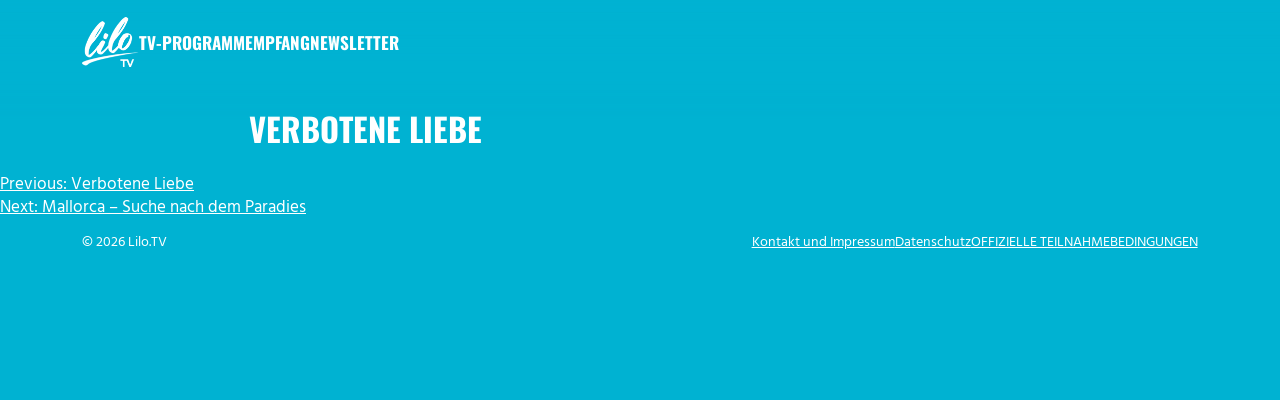

--- FILE ---
content_type: text/html; charset=UTF-8
request_url: https://www.lilotv.de/show/verbotene-liebe-59/
body_size: 11194
content:
<!doctype html>
<html lang="de" class="">
<head>
	<meta charset="UTF-8">
	<meta name="viewport" content="width=device-width, initial-scale=1">
	<link rel="profile" href="https://gmpg.org/xfn/11">

	<script src="https://ccm.artcom-venture.de/app.js?apiKey=cead7d2abf7cbd28151b29c6287158e6f53e1d03c24a0daa&amp;domain=48599e5" referrerpolicy="origin"></script>
<title>Verbotene Liebe &#x2d; Lilo.TV</title>

<!-- The SEO Framework von Sybre Waaijer -->
<meta name="robots" content="max-snippet:-1,max-image-preview:large,max-video-preview:-1" />
<link rel="canonical" href="https://www.lilotv.de/show/verbotene-liebe-59/" />
<meta name="description" content="Florians Austauschsch&uuml;ler sorgt f&uuml;r Aufregung. Sophie l&auml;sst sich von Tanja einwickeln. Susanne widersteht einer gro&szlig;en Versuchung &ndash; und erntet &uuml;berraschendes&#8230;" />
<meta property="og:type" content="article" />
<meta property="og:locale" content="de_DE" />
<meta property="og:site_name" content="Lilo.TV" />
<meta property="og:title" content="Verbotene Liebe" />
<meta property="og:description" content="Florians Austauschsch&uuml;ler sorgt f&uuml;r Aufregung. Sophie l&auml;sst sich von Tanja einwickeln. Susanne widersteht einer gro&szlig;en Versuchung &ndash; und erntet &uuml;berraschendes Lob&hellip;" />
<meta property="og:url" content="https://www.lilotv.de/show/verbotene-liebe-59/" />
<meta property="og:image" content="https://www.lilotv.de/wp-content/uploads/2024/01/logo.png" />
<meta property="og:image:width" content="899" />
<meta property="og:image:height" content="796" />
<meta property="article:published_time" content="2024-02-22T16:16:36+00:00" />
<meta property="article:modified_time" content="2025-10-09T22:51:36+00:00" />
<meta name="twitter:card" content="summary_large_image" />
<meta name="twitter:title" content="Verbotene Liebe" />
<meta name="twitter:description" content="Florians Austauschsch&uuml;ler sorgt f&uuml;r Aufregung. Sophie l&auml;sst sich von Tanja einwickeln. Susanne widersteht einer gro&szlig;en Versuchung &ndash; und erntet &uuml;berraschendes Lob&hellip;" />
<meta name="twitter:image" content="https://www.lilotv.de/wp-content/uploads/2024/01/logo.png" />
<script type="application/ld+json">{"@context":"https://schema.org","@graph":[{"@type":"WebSite","@id":"https://www.lilotv.de/#/schema/WebSite","url":"https://www.lilotv.de/","name":"Lilo.TV","inLanguage":"de","potentialAction":{"@type":"SearchAction","target":{"@type":"EntryPoint","urlTemplate":"https://www.lilotv.de/search/{search_term_string}/"},"query-input":"required name=search_term_string"},"publisher":{"@type":"Organization","@id":"https://www.lilotv.de/#/schema/Organization","name":"Lilo.TV","url":"https://www.lilotv.de/","logo":{"@type":"ImageObject","url":"https://www.lilotv.de/wp-content/uploads/2024/01/logo.png","contentUrl":"https://www.lilotv.de/wp-content/uploads/2024/01/logo.png","width":899,"height":796,"contentSize":"67290"}}},{"@type":"WebPage","@id":"https://www.lilotv.de/show/verbotene-liebe-59/","url":"https://www.lilotv.de/show/verbotene-liebe-59/","name":"Verbotene Liebe &#x2d; Lilo.TV","description":"Florians Austauschsch&uuml;ler sorgt f&uuml;r Aufregung. Sophie l&auml;sst sich von Tanja einwickeln. Susanne widersteht einer gro&szlig;en Versuchung &ndash; und erntet &uuml;berraschendes&#8230;","inLanguage":"de","isPartOf":{"@id":"https://www.lilotv.de/#/schema/WebSite"},"breadcrumb":{"@type":"BreadcrumbList","@id":"https://www.lilotv.de/#/schema/BreadcrumbList","itemListElement":[{"@type":"ListItem","position":1,"item":"https://www.lilotv.de/","name":"Lilo.TV"},{"@type":"ListItem","position":2,"name":"Verbotene Liebe"}]},"potentialAction":{"@type":"ReadAction","target":"https://www.lilotv.de/show/verbotene-liebe-59/"},"datePublished":"2024-02-22T16:16:36+00:00","dateModified":"2025-10-09T22:51:36+00:00"}]}</script>
<!-- / The SEO Framework von Sybre Waaijer | 3.97ms meta | 2.58ms boot -->

<link rel='dns-prefetch' href='//www.lilotv.de' />
<link rel="alternate" type="application/rss+xml" title="Lilo.TV &raquo; Feed" href="https://www.lilotv.de/feed/" />
<link rel="alternate" type="application/rss+xml" title="Lilo.TV &raquo; Kommentar-Feed" href="https://www.lilotv.de/comments/feed/" />
<link rel="alternate" title="oEmbed (JSON)" type="application/json+oembed" href="https://www.lilotv.de/wp-json/oembed/1.0/embed?url=https%3A%2F%2Fwww.lilotv.de%2Fshow%2Fverbotene-liebe-59%2F" />
<link rel="alternate" title="oEmbed (XML)" type="text/xml+oembed" href="https://www.lilotv.de/wp-json/oembed/1.0/embed?url=https%3A%2F%2Fwww.lilotv.de%2Fshow%2Fverbotene-liebe-59%2F&#038;format=xml" />
<style id='wp-img-auto-sizes-contain-inline-css'>
img:is([sizes=auto i],[sizes^="auto," i]){contain-intrinsic-size:3000px 1500px}
/*# sourceURL=wp-img-auto-sizes-contain-inline-css */
</style>
<style id='wp-emoji-styles-inline-css'>

	img.wp-smiley, img.emoji {
		display: inline !important;
		border: none !important;
		box-shadow: none !important;
		height: 1em !important;
		width: 1em !important;
		margin: 0 0.07em !important;
		vertical-align: -0.1em !important;
		background: none !important;
		padding: 0 !important;
	}
/*# sourceURL=wp-emoji-styles-inline-css */
</style>
<style id='wp-block-library-inline-css'>
:root{--wp-block-synced-color:#7a00df;--wp-block-synced-color--rgb:122,0,223;--wp-bound-block-color:var(--wp-block-synced-color);--wp-editor-canvas-background:#ddd;--wp-admin-theme-color:#007cba;--wp-admin-theme-color--rgb:0,124,186;--wp-admin-theme-color-darker-10:#006ba1;--wp-admin-theme-color-darker-10--rgb:0,107,160.5;--wp-admin-theme-color-darker-20:#005a87;--wp-admin-theme-color-darker-20--rgb:0,90,135;--wp-admin-border-width-focus:2px}@media (min-resolution:192dpi){:root{--wp-admin-border-width-focus:1.5px}}.wp-element-button{cursor:pointer}:root .has-very-light-gray-background-color{background-color:#eee}:root .has-very-dark-gray-background-color{background-color:#313131}:root .has-very-light-gray-color{color:#eee}:root .has-very-dark-gray-color{color:#313131}:root .has-vivid-green-cyan-to-vivid-cyan-blue-gradient-background{background:linear-gradient(135deg,#00d084,#0693e3)}:root .has-purple-crush-gradient-background{background:linear-gradient(135deg,#34e2e4,#4721fb 50%,#ab1dfe)}:root .has-hazy-dawn-gradient-background{background:linear-gradient(135deg,#faaca8,#dad0ec)}:root .has-subdued-olive-gradient-background{background:linear-gradient(135deg,#fafae1,#67a671)}:root .has-atomic-cream-gradient-background{background:linear-gradient(135deg,#fdd79a,#004a59)}:root .has-nightshade-gradient-background{background:linear-gradient(135deg,#330968,#31cdcf)}:root .has-midnight-gradient-background{background:linear-gradient(135deg,#020381,#2874fc)}:root{--wp--preset--font-size--normal:16px;--wp--preset--font-size--huge:42px}.has-regular-font-size{font-size:1em}.has-larger-font-size{font-size:2.625em}.has-normal-font-size{font-size:var(--wp--preset--font-size--normal)}.has-huge-font-size{font-size:var(--wp--preset--font-size--huge)}.has-text-align-center{text-align:center}.has-text-align-left{text-align:left}.has-text-align-right{text-align:right}.has-fit-text{white-space:nowrap!important}#end-resizable-editor-section{display:none}.aligncenter{clear:both}.items-justified-left{justify-content:flex-start}.items-justified-center{justify-content:center}.items-justified-right{justify-content:flex-end}.items-justified-space-between{justify-content:space-between}.screen-reader-text{border:0;clip-path:inset(50%);height:1px;margin:-1px;overflow:hidden;padding:0;position:absolute;width:1px;word-wrap:normal!important}.screen-reader-text:focus{background-color:#ddd;clip-path:none;color:#444;display:block;font-size:1em;height:auto;left:5px;line-height:normal;padding:15px 23px 14px;text-decoration:none;top:5px;width:auto;z-index:100000}html :where(.has-border-color){border-style:solid}html :where([style*=border-top-color]){border-top-style:solid}html :where([style*=border-right-color]){border-right-style:solid}html :where([style*=border-bottom-color]){border-bottom-style:solid}html :where([style*=border-left-color]){border-left-style:solid}html :where([style*=border-width]){border-style:solid}html :where([style*=border-top-width]){border-top-style:solid}html :where([style*=border-right-width]){border-right-style:solid}html :where([style*=border-bottom-width]){border-bottom-style:solid}html :where([style*=border-left-width]){border-left-style:solid}html :where(img[class*=wp-image-]){height:auto;max-width:100%}:where(figure){margin:0 0 1em}html :where(.is-position-sticky){--wp-admin--admin-bar--position-offset:var(--wp-admin--admin-bar--height,0px)}@media screen and (max-width:600px){html :where(.is-position-sticky){--wp-admin--admin-bar--position-offset:0px}}

/*# sourceURL=wp-block-library-inline-css */
</style><style id='global-styles-inline-css'>
:root{--wp--preset--aspect-ratio--square: 1;--wp--preset--aspect-ratio--4-3: 4/3;--wp--preset--aspect-ratio--3-4: 3/4;--wp--preset--aspect-ratio--3-2: 3/2;--wp--preset--aspect-ratio--2-3: 2/3;--wp--preset--aspect-ratio--16-9: 16/9;--wp--preset--aspect-ratio--9-16: 9/16;--wp--preset--color--black: #000000;--wp--preset--color--cyan-bluish-gray: #abb8c3;--wp--preset--color--white: #FFFFFF;--wp--preset--color--pale-pink: #f78da7;--wp--preset--color--vivid-red: #cf2e2e;--wp--preset--color--luminous-vivid-orange: #ff6900;--wp--preset--color--luminous-vivid-amber: #fcb900;--wp--preset--color--light-green-cyan: #7bdcb5;--wp--preset--color--vivid-green-cyan: #00d084;--wp--preset--color--pale-cyan-blue: #8ed1fc;--wp--preset--color--vivid-cyan-blue: #0693e3;--wp--preset--color--vivid-purple: #9b51e0;--wp--preset--gradient--vivid-cyan-blue-to-vivid-purple: linear-gradient(135deg,rgb(6,147,227) 0%,rgb(155,81,224) 100%);--wp--preset--gradient--light-green-cyan-to-vivid-green-cyan: linear-gradient(135deg,rgb(122,220,180) 0%,rgb(0,208,130) 100%);--wp--preset--gradient--luminous-vivid-amber-to-luminous-vivid-orange: linear-gradient(135deg,rgb(252,185,0) 0%,rgb(255,105,0) 100%);--wp--preset--gradient--luminous-vivid-orange-to-vivid-red: linear-gradient(135deg,rgb(255,105,0) 0%,rgb(207,46,46) 100%);--wp--preset--gradient--very-light-gray-to-cyan-bluish-gray: linear-gradient(135deg,rgb(238,238,238) 0%,rgb(169,184,195) 100%);--wp--preset--gradient--cool-to-warm-spectrum: linear-gradient(135deg,rgb(74,234,220) 0%,rgb(151,120,209) 20%,rgb(207,42,186) 40%,rgb(238,44,130) 60%,rgb(251,105,98) 80%,rgb(254,248,76) 100%);--wp--preset--gradient--blush-light-purple: linear-gradient(135deg,rgb(255,206,236) 0%,rgb(152,150,240) 100%);--wp--preset--gradient--blush-bordeaux: linear-gradient(135deg,rgb(254,205,165) 0%,rgb(254,45,45) 50%,rgb(107,0,62) 100%);--wp--preset--gradient--luminous-dusk: linear-gradient(135deg,rgb(255,203,112) 0%,rgb(199,81,192) 50%,rgb(65,88,208) 100%);--wp--preset--gradient--pale-ocean: linear-gradient(135deg,rgb(255,245,203) 0%,rgb(182,227,212) 50%,rgb(51,167,181) 100%);--wp--preset--gradient--electric-grass: linear-gradient(135deg,rgb(202,248,128) 0%,rgb(113,206,126) 100%);--wp--preset--gradient--midnight: linear-gradient(135deg,rgb(2,3,129) 0%,rgb(40,116,252) 100%);--wp--preset--font-size--small: 13px;--wp--preset--font-size--medium: clamp(14px, 0.875rem + ((1vw - 3.2px) * 0.448), 20px);--wp--preset--font-size--large: clamp(22.041px, 1.378rem + ((1vw - 3.2px) * 1.042), 36px);--wp--preset--font-size--x-large: clamp(25.014px, 1.563rem + ((1vw - 3.2px) * 1.268), 42px);--wp--preset--spacing--20: 0.44rem;--wp--preset--spacing--30: 0.67rem;--wp--preset--spacing--40: 1rem;--wp--preset--spacing--50: 1.5rem;--wp--preset--spacing--60: 2.25rem;--wp--preset--spacing--70: 3.38rem;--wp--preset--spacing--80: 5.06rem;--wp--preset--shadow--natural: 6px 6px 9px rgba(0, 0, 0, 0.2);--wp--preset--shadow--deep: 12px 12px 50px rgba(0, 0, 0, 0.4);--wp--preset--shadow--sharp: 6px 6px 0px rgba(0, 0, 0, 0.2);--wp--preset--shadow--outlined: 6px 6px 0px -3px rgb(255, 255, 255), 6px 6px rgb(0, 0, 0);--wp--preset--shadow--crisp: 6px 6px 0px rgb(0, 0, 0);}:root { --wp--style--global--content-size: 782px;--wp--style--global--wide-size: 1660px; }:where(body) { margin: 0; }.wp-site-blocks > .alignleft { float: left; margin-right: 2em; }.wp-site-blocks > .alignright { float: right; margin-left: 2em; }.wp-site-blocks > .aligncenter { justify-content: center; margin-left: auto; margin-right: auto; }:where(.is-layout-flex){gap: 0.5em;}:where(.is-layout-grid){gap: 0.5em;}.is-layout-flow > .alignleft{float: left;margin-inline-start: 0;margin-inline-end: 2em;}.is-layout-flow > .alignright{float: right;margin-inline-start: 2em;margin-inline-end: 0;}.is-layout-flow > .aligncenter{margin-left: auto !important;margin-right: auto !important;}.is-layout-constrained > .alignleft{float: left;margin-inline-start: 0;margin-inline-end: 2em;}.is-layout-constrained > .alignright{float: right;margin-inline-start: 2em;margin-inline-end: 0;}.is-layout-constrained > .aligncenter{margin-left: auto !important;margin-right: auto !important;}.is-layout-constrained > :where(:not(.alignleft):not(.alignright):not(.alignfull)){max-width: var(--wp--style--global--content-size);margin-left: auto !important;margin-right: auto !important;}.is-layout-constrained > .alignwide{max-width: var(--wp--style--global--wide-size);}body .is-layout-flex{display: flex;}.is-layout-flex{flex-wrap: wrap;align-items: center;}.is-layout-flex > :is(*, div){margin: 0;}body .is-layout-grid{display: grid;}.is-layout-grid > :is(*, div){margin: 0;}body{padding-top: 0px;padding-right: 0px;padding-bottom: 0px;padding-left: 0px;}a:where(:not(.wp-element-button)){text-decoration: underline;}:root :where(.wp-element-button, .wp-block-button__link){background-color: #32373c;border-width: 0;color: #fff;font-family: inherit;font-size: inherit;font-style: inherit;font-weight: inherit;letter-spacing: inherit;line-height: inherit;padding-top: calc(0.667em + 2px);padding-right: calc(1.333em + 2px);padding-bottom: calc(0.667em + 2px);padding-left: calc(1.333em + 2px);text-decoration: none;text-transform: inherit;}.has-black-color{color: var(--wp--preset--color--black) !important;}.has-cyan-bluish-gray-color{color: var(--wp--preset--color--cyan-bluish-gray) !important;}.has-white-color{color: var(--wp--preset--color--white) !important;}.has-pale-pink-color{color: var(--wp--preset--color--pale-pink) !important;}.has-vivid-red-color{color: var(--wp--preset--color--vivid-red) !important;}.has-luminous-vivid-orange-color{color: var(--wp--preset--color--luminous-vivid-orange) !important;}.has-luminous-vivid-amber-color{color: var(--wp--preset--color--luminous-vivid-amber) !important;}.has-light-green-cyan-color{color: var(--wp--preset--color--light-green-cyan) !important;}.has-vivid-green-cyan-color{color: var(--wp--preset--color--vivid-green-cyan) !important;}.has-pale-cyan-blue-color{color: var(--wp--preset--color--pale-cyan-blue) !important;}.has-vivid-cyan-blue-color{color: var(--wp--preset--color--vivid-cyan-blue) !important;}.has-vivid-purple-color{color: var(--wp--preset--color--vivid-purple) !important;}.has-black-background-color{background-color: var(--wp--preset--color--black) !important;}.has-cyan-bluish-gray-background-color{background-color: var(--wp--preset--color--cyan-bluish-gray) !important;}.has-white-background-color{background-color: var(--wp--preset--color--white) !important;}.has-pale-pink-background-color{background-color: var(--wp--preset--color--pale-pink) !important;}.has-vivid-red-background-color{background-color: var(--wp--preset--color--vivid-red) !important;}.has-luminous-vivid-orange-background-color{background-color: var(--wp--preset--color--luminous-vivid-orange) !important;}.has-luminous-vivid-amber-background-color{background-color: var(--wp--preset--color--luminous-vivid-amber) !important;}.has-light-green-cyan-background-color{background-color: var(--wp--preset--color--light-green-cyan) !important;}.has-vivid-green-cyan-background-color{background-color: var(--wp--preset--color--vivid-green-cyan) !important;}.has-pale-cyan-blue-background-color{background-color: var(--wp--preset--color--pale-cyan-blue) !important;}.has-vivid-cyan-blue-background-color{background-color: var(--wp--preset--color--vivid-cyan-blue) !important;}.has-vivid-purple-background-color{background-color: var(--wp--preset--color--vivid-purple) !important;}.has-black-border-color{border-color: var(--wp--preset--color--black) !important;}.has-cyan-bluish-gray-border-color{border-color: var(--wp--preset--color--cyan-bluish-gray) !important;}.has-white-border-color{border-color: var(--wp--preset--color--white) !important;}.has-pale-pink-border-color{border-color: var(--wp--preset--color--pale-pink) !important;}.has-vivid-red-border-color{border-color: var(--wp--preset--color--vivid-red) !important;}.has-luminous-vivid-orange-border-color{border-color: var(--wp--preset--color--luminous-vivid-orange) !important;}.has-luminous-vivid-amber-border-color{border-color: var(--wp--preset--color--luminous-vivid-amber) !important;}.has-light-green-cyan-border-color{border-color: var(--wp--preset--color--light-green-cyan) !important;}.has-vivid-green-cyan-border-color{border-color: var(--wp--preset--color--vivid-green-cyan) !important;}.has-pale-cyan-blue-border-color{border-color: var(--wp--preset--color--pale-cyan-blue) !important;}.has-vivid-cyan-blue-border-color{border-color: var(--wp--preset--color--vivid-cyan-blue) !important;}.has-vivid-purple-border-color{border-color: var(--wp--preset--color--vivid-purple) !important;}.has-vivid-cyan-blue-to-vivid-purple-gradient-background{background: var(--wp--preset--gradient--vivid-cyan-blue-to-vivid-purple) !important;}.has-light-green-cyan-to-vivid-green-cyan-gradient-background{background: var(--wp--preset--gradient--light-green-cyan-to-vivid-green-cyan) !important;}.has-luminous-vivid-amber-to-luminous-vivid-orange-gradient-background{background: var(--wp--preset--gradient--luminous-vivid-amber-to-luminous-vivid-orange) !important;}.has-luminous-vivid-orange-to-vivid-red-gradient-background{background: var(--wp--preset--gradient--luminous-vivid-orange-to-vivid-red) !important;}.has-very-light-gray-to-cyan-bluish-gray-gradient-background{background: var(--wp--preset--gradient--very-light-gray-to-cyan-bluish-gray) !important;}.has-cool-to-warm-spectrum-gradient-background{background: var(--wp--preset--gradient--cool-to-warm-spectrum) !important;}.has-blush-light-purple-gradient-background{background: var(--wp--preset--gradient--blush-light-purple) !important;}.has-blush-bordeaux-gradient-background{background: var(--wp--preset--gradient--blush-bordeaux) !important;}.has-luminous-dusk-gradient-background{background: var(--wp--preset--gradient--luminous-dusk) !important;}.has-pale-ocean-gradient-background{background: var(--wp--preset--gradient--pale-ocean) !important;}.has-electric-grass-gradient-background{background: var(--wp--preset--gradient--electric-grass) !important;}.has-midnight-gradient-background{background: var(--wp--preset--gradient--midnight) !important;}.has-small-font-size{font-size: var(--wp--preset--font-size--small) !important;}.has-medium-font-size{font-size: var(--wp--preset--font-size--medium) !important;}.has-large-font-size{font-size: var(--wp--preset--font-size--large) !important;}.has-x-large-font-size{font-size: var(--wp--preset--font-size--x-large) !important;}
/*# sourceURL=global-styles-inline-css */
</style>

<link rel='stylesheet' id='dashicons-css' href='https://www.lilotv.de/wp-includes/css/dashicons.min.css?ver=1764777222' media='all' />
<link rel='stylesheet' id='schedule-style-css' href='https://www.lilotv.de/wp-content/plugins/schedule//css/style.css?ver=1717165949' media='all' />
<link rel='stylesheet' id='mediaelement-css' href='https://www.lilotv.de/wp-includes/js/mediaelement/mediaelementplayer-legacy.min.css?ver=4.2.17' media='all' />
<link rel='stylesheet' id='wp-mediaelement-css' href='https://www.lilotv.de/wp-includes/js/mediaelement/wp-mediaelement.min.css?ver=1706629992' media='all' />
<link rel='stylesheet' id='channel-style-css' href='https://www.lilotv.de/wp-content/themes/channel/style.css?ver=1721309566' media='all' />
<link rel='stylesheet' id='admin-bar-ux-css' href='https://www.lilotv.de/wp-content/themes/channel/utilities/css/admin-bar.css?ver=1706629992' media='all' />
<link rel='stylesheet' id='accordion-style-css' href='https://www.lilotv.de/wp-content/themes/channel/utilities/inc/gutenberg/inc/accordion/css/style.css?ver=1717164885' media='all' />
<link rel='stylesheet' id='utilities--post-edit-link-css' href='https://www.lilotv.de/wp-content/themes/channel/utilities/inc/post-edit-link/style.css?ver=1706629992' media='all' />
<link rel="stylesheet preload" as="style" id='hind-css' href='https://www.lilotv.de/wp-content/themes/channel/media/fonts/Hind/font.css?ver=1706629992' media='all' />
<link rel="stylesheet preload" as="style" id='oswald-css' href='https://www.lilotv.de/wp-content/themes/channel/media/fonts/Oswald/static/font.css?ver=1706629992' media='all' />
<link rel="stylesheet preload" as="style" id='icont-css' href='https://www.lilotv.de/wp-content/themes/channel/media/fonts/Icont/font.css?ver=1706629992' media='all' />
<link rel='stylesheet' id='swiper-css' href='https://www.lilotv.de/wp-content/plugins/slider/lib/swiper/swiper-bundle.min.css?ver=8.1.5' media='all' />
<link rel='stylesheet' id='slider-css' href='https://www.lilotv.de/wp-content/plugins/slider/css/slider.css?ver=3.3.3' media='all' />
<link rel='stylesheet' id='sib-front-css-css' href='https://www.lilotv.de/wp-content/plugins/mailin/css/mailin-front.css?ver=6.9' media='all' />
<link rel='stylesheet' id='air-datepicker-module-css' href='https://www.lilotv.de/wp-content/themes/channel/utilities/js/libs/air-datepicker/module/air-datepicker.css?ver=3.5.0' media='all' />
<link rel='stylesheet' id='air-datepicker-css' href='https://www.lilotv.de/wp-content/themes/channel/utilities/js/libs/air-datepicker/style.css?ver=6.9' media='all' />
<link rel='stylesheet' id='pjax-css' href='https://www.lilotv.de/wp-content/themes/channel/utilities/js/libs/pjax/style.css?ver=6.9' media='all' />
<style id='pjax-inline-css'>
body.custom-background #pjax-transition { background-color: #00b2d2; }
/*# sourceURL=pjax-inline-css */
</style>
<script src="https://www.lilotv.de/wp-includes/js/jquery/jquery.min.js?ver=3.7.1" id="jquery-core-js"></script>
<script src="https://www.lilotv.de/wp-includes/js/jquery/jquery-migrate.min.js?ver=3.4.1" id="jquery-migrate-js"></script>
<script id="sib-front-js-js-extra">
var sibErrMsg = {"invalidMail":"Please fill out valid email address","requiredField":"Please fill out required fields","invalidDateFormat":"Please fill out valid date format","invalidSMSFormat":"Please fill out valid phone number"};
var ajax_sib_front_object = {"ajax_url":"https://www.lilotv.de/wp-admin/admin-ajax.php","ajax_nonce":"3513b41641","flag_url":"https://www.lilotv.de/wp-content/plugins/mailin/img/flags/"};
//# sourceURL=sib-front-js-js-extra
</script>
<script src="https://www.lilotv.de/wp-content/plugins/mailin/js/mailin-front.js?ver=1717164885" id="sib-front-js-js"></script>
<link rel="https://api.w.org/" href="https://www.lilotv.de/wp-json/" /><link rel="alternate" title="JSON" type="application/json" href="https://www.lilotv.de/wp-json/wp/v2/show/280" /><link rel="EditURI" type="application/rsd+xml" title="RSD" href="https://www.lilotv.de/xmlrpc.php?rsd" />

    <style id="custom-header-background-css">
                    :root { --color-text: #fff; }
        
        #masthead::before {
            background-image: linear-gradient(180deg, #00b2d2, rgba(0,178,210, .7) 40%, transparent 80%);
        }

        #site-navigation.mobile > ul { background-color: #00b2d2; }
    </style>

<style id="custom-background-css">
body.custom-background { background-color: #00b2d2; }
</style>
	</head>

<body class="wp-singular show-template-default single single-show postid-280 custom-background wp-custom-logo wp-embed-responsive wp-theme-channel no-sidebar">
<div id="page" class="site">
	<a class="skip-link screen-reader-text" href="#primary">Zum Inhalt springen</a>

	<header id="masthead" class="site-header container">
		<div class="site-branding">
            <a href="https://www.lilotv.de/" class="custom-logo-link" rel="home"><img width="899" height="796" src="https://www.lilotv.de/wp-content/uploads/2024/01/logo.png" class="custom-logo ratio-landscape" alt="Lilo.TV" aria-label="Logo Lilo.TV" decoding="async" fetchpriority="high" /></a>            <p class="site-title">
                <a href="https://www.lilotv.de/" rel="home">Lilo.TV</a>
            </p>

            		</div><!-- .site-branding -->

		<nav id="site-navigation" class="main-navigation">
            <input type="checkbox" hidden id="nav-toggle" aria-controls="navigation" aria-expanded="false" />
            <label class="menu-toggle dashicons dashicons-menu-alt" for="nav-toggle" role="button"
                   aria-label="Menu"></label>
			<ul id="navigation" class="menu"><li id="menu-item-38" class="menu-item menu-item-type-post_type menu-item-object-page menu-item-38"><a href="https://www.lilotv.de/tv-programm/">TV-Programm</a></li>
<li id="menu-item-21" class="menu-item menu-item-type-post_type menu-item-object-page menu-item-21"><a href="https://www.lilotv.de/empfang/">Empfang</a></li>
<li id="menu-item-1336" class="menu-item menu-item-type-post_type menu-item-object-page menu-item-1336"><a href="https://www.lilotv.de/newsletter/">Newsletter</a></li>
</ul>		</nav><!-- #site-navigation -->
	</header><!-- #masthead -->

	<main id="primary" class="site-main">

		
<article id="post-280" class="post-280 show type-show status-publish hentry show_format-serie show_genre-seifenoper show_actor-andreas-brucker show_actor-claudia-scarpatetti show_actor-frederic-a-komp show_actor-ingrid-capelle show_actor-isa-jank show_actor-manou-lubowski show_actor-markus-hoffmann show_actor-regina-nowack show_actor-valerie-niehaus show_country-germany show_year-66 full-view">
	        <header class="entry-header">
			<h1 class="entry-title">Verbotene Liebe</h1>
			        </header><!-- .entry-header -->
	
	
	<div class="entry-content">
			</div><!-- .entry-content -->

	<footer class="entry-footer">
			</footer><!-- .entry-footer -->
</article><!-- #post-280 -->

	<nav class="navigation post-navigation" aria-label="Beiträge">
		<h2 class="screen-reader-text">Beitrags-Navigation</h2>
		<div class="nav-links"><div class="nav-previous"><a href="https://www.lilotv.de/show/verbotene-liebe-58/" rel="prev"><span class="nav-subtitle">Previous:</span> <span class="nav-title">Verbotene Liebe</span></a></div><div class="nav-next"><a href="https://www.lilotv.de/show/mallorca-suche-nach-dem-paradies-31/" rel="next"><span class="nav-subtitle">Next:</span> <span class="nav-title">Mallorca &#8211; Suche nach dem Paradies</span></a></div></div>
	</nav>
	</main><!-- #main -->


	<footer id="colophon" class="site-footer container">
        &copy; 2026 Lilo.TV        <ul id="footer-menu" class="menu"><li id="menu-item-25" class="menu-item menu-item-type-post_type menu-item-object-page menu-item-25"><a href="https://www.lilotv.de/impressum/">Kontakt und Impressum</a></li>
<li id="menu-item-24" class="menu-item menu-item-type-post_type menu-item-object-page menu-item-privacy-policy menu-item-24"><a rel="privacy-policy" href="https://www.lilotv.de/datenschutz/">Datenschutz</a></li>
<li id="menu-item-4335" class="menu-item menu-item-type-post_type menu-item-object-page menu-item-4335"><a href="https://www.lilotv.de/offizielle-teilnahmebedingungen/">OFFIZIELLE TEILNAHMEBEDINGUNGEN</a></li>
</ul>	</footer><!-- #colophon -->
</div><!-- #page -->

<script type="speculationrules">
{"prefetch":[{"source":"document","where":{"and":[{"href_matches":"/*"},{"not":{"href_matches":["/wp-*.php","/wp-admin/*","/wp-content/uploads/*","/wp-content/*","/wp-content/plugins/*","/wp-content/themes/channel/*","/*\\?(.+)"]}},{"not":{"selector_matches":"a[rel~=\"nofollow\"]"}},{"not":{"selector_matches":".no-prefetch, .no-prefetch a"}}]},"eagerness":"conservative"}]}
</script>
<script src="https://www.lilotv.de/wp-content/plugins/schedule//js/app.min.js?ver=1717164885" id="schedule-app-js"></script>
<script src="https://www.lilotv.de/wp-content/themes/channel/utilities/js/alter.min.js?ver=1.0.0" id="alter-js"></script>
<script src="https://www.lilotv.de/wp-content/themes/channel/utilities/js/behaviours.min.js?ver=2.0.0" id="behaviours-js"></script>
<script id="mediaelement-core-js-before">
var mejsL10n = {"language":"de","strings":{"mejs.download-file":"Datei herunterladen","mejs.install-flash":"Du verwendest einen Browser, der nicht den Flash-Player aktiviert oder installiert hat. Bitte aktiviere dein Flash-Player-Plugin oder lade die neueste Version von https://get.adobe.com/flashplayer/ herunter","mejs.fullscreen":"Vollbild","mejs.play":"Wiedergeben","mejs.pause":"Pausieren","mejs.time-slider":"Zeit-Schieberegler","mejs.time-help-text":"Benutze die Pfeiltasten Links/Rechts, um 1\u00a0Sekunde vor- oder zur\u00fcckzuspringen. Mit den Pfeiltasten Hoch/Runter kannst du um 10\u00a0Sekunden vor- oder zur\u00fcckspringen.","mejs.live-broadcast":"Live-\u00dcbertragung","mejs.volume-help-text":"Pfeiltasten Hoch/Runter benutzen, um die Lautst\u00e4rke zu regeln.","mejs.unmute":"Lautschalten","mejs.mute":"Stummschalten","mejs.volume-slider":"Lautst\u00e4rkeregler","mejs.video-player":"Video-Player","mejs.audio-player":"Audio-Player","mejs.captions-subtitles":"Untertitel","mejs.captions-chapters":"Kapitel","mejs.none":"Keine","mejs.afrikaans":"Afrikaans","mejs.albanian":"Albanisch","mejs.arabic":"Arabisch","mejs.belarusian":"Wei\u00dfrussisch","mejs.bulgarian":"Bulgarisch","mejs.catalan":"Katalanisch","mejs.chinese":"Chinesisch","mejs.chinese-simplified":"Chinesisch (vereinfacht)","mejs.chinese-traditional":"Chinesisch (traditionell)","mejs.croatian":"Kroatisch","mejs.czech":"Tschechisch","mejs.danish":"D\u00e4nisch","mejs.dutch":"Niederl\u00e4ndisch","mejs.english":"Englisch","mejs.estonian":"Estnisch","mejs.filipino":"Filipino","mejs.finnish":"Finnisch","mejs.french":"Franz\u00f6sisch","mejs.galician":"Galicisch","mejs.german":"Deutsch","mejs.greek":"Griechisch","mejs.haitian-creole":"Haitianisch-Kreolisch","mejs.hebrew":"Hebr\u00e4isch","mejs.hindi":"Hindi","mejs.hungarian":"Ungarisch","mejs.icelandic":"Isl\u00e4ndisch","mejs.indonesian":"Indonesisch","mejs.irish":"Irisch","mejs.italian":"Italienisch","mejs.japanese":"Japanisch","mejs.korean":"Koreanisch","mejs.latvian":"Lettisch","mejs.lithuanian":"Litauisch","mejs.macedonian":"Mazedonisch","mejs.malay":"Malaiisch","mejs.maltese":"Maltesisch","mejs.norwegian":"Norwegisch","mejs.persian":"Persisch","mejs.polish":"Polnisch","mejs.portuguese":"Portugiesisch","mejs.romanian":"Rum\u00e4nisch","mejs.russian":"Russisch","mejs.serbian":"Serbisch","mejs.slovak":"Slowakisch","mejs.slovenian":"Slowenisch","mejs.spanish":"Spanisch","mejs.swahili":"Suaheli","mejs.swedish":"Schwedisch","mejs.tagalog":"Tagalog","mejs.thai":"Thai","mejs.turkish":"T\u00fcrkisch","mejs.ukrainian":"Ukrainisch","mejs.vietnamese":"Vietnamesisch","mejs.welsh":"Walisisch","mejs.yiddish":"Jiddisch"}};
//# sourceURL=mediaelement-core-js-before
</script>
<script src="https://www.lilotv.de/wp-includes/js/mediaelement/mediaelement-and-player.min.js?ver=4.2.17" id="mediaelement-core-js"></script>
<script src="https://www.lilotv.de/wp-includes/js/mediaelement/mediaelement-migrate.min.js?ver=1706629992" id="mediaelement-migrate-js"></script>
<script id="mediaelement-js-extra">
var _wpmejsSettings = {"pluginPath":"/wp-includes/js/mediaelement/","classPrefix":"mejs-","stretching":"responsive","audioShortcodeLibrary":"mediaelement","videoShortcodeLibrary":"mediaelement"};
//# sourceURL=mediaelement-js-extra
</script>
<script src="https://www.lilotv.de/wp-includes/js/mediaelement/wp-mediaelement.min.js?ver=1706629992" id="wp-mediaelement-js"></script>
<script src="https://www.lilotv.de/wp-includes/js/dist/hooks.min.js?ver=dd5603f07f9220ed27f1" id="wp-hooks-js"></script>
<script src="https://www.lilotv.de/wp-includes/js/dist/i18n.min.js?ver=c26c3dc7bed366793375" id="wp-i18n-js"></script>
<script id="wp-i18n-js-after">
wp.i18n.setLocaleData( { 'text direction\u0004ltr': [ 'ltr' ] } );
//# sourceURL=wp-i18n-js-after
</script>
<script src="https://www.lilotv.de/wp-content/themes/channel/utilities/js/libs/pjax/module/pjax.min.js?ver=0.2.8" id="pjax-module-js"></script>
<script src="https://www.lilotv.de/wp-content/themes/channel/utilities/js/libs/pjax/app.min.js?ver=1721309566" id="pjax-js"></script>
<script src="https://www.lilotv.de/wp-content/themes/channel/utilities/js/libs/air-datepicker/build/app.js?ver=1710333783" id="air-datepicker-js"></script>
<script src="https://www.lilotv.de/wp-content/themes/channel/utilities/js/libs/bouncer.min.js?ver=1.4.6" id="bouncer-js"></script>
<script id="channel-app-js-translations">
( function( domain, translations ) {
	var localeData = translations.locale_data[ domain ] || translations.locale_data.messages;
	localeData[""].domain = domain;
	wp.i18n.setLocaleData( localeData, domain );
} )( "channel", {"translation-revision-date":"YEAR-MO-DA HO:MI+ZONE","generator":"WP-CLI\/2.8.1","source":"js\/app.js","domain":"messages","locale_data":{"messages":{"":{"domain":"messages","lang":"en","plural-forms":"nplurals=2; plural=(n != 1);"},"Play":["Wiedergabe"],"Pause":["Pause"],"Fullscreen":["Vollbild"],"Mute":["Stummschalten"],"Unmute":["Stummschaltung aufheben"]}}} );
//# sourceURL=channel-app-js-translations
</script>
<script src="https://www.lilotv.de/wp-content/themes/channel/js/app.min.js?ver=1717752319" id="channel-app-js"></script>
<script id="channel-app-js-after">
sibErrMsg['errorMsg'] = {"1":"Es ist ein Fehler aufgetreten."};
//# sourceURL=channel-app-js-after
</script>
<script src="https://www.lilotv.de/wp-content/themes/channel/js/navigation.min.js?ver=1713527197" id="channel-navigation-js"></script>
<script src="https://www.lilotv.de/wp-content/themes/channel/utilities/js/helpers.min.js?ver=1717164885" id="helpers-js"></script>
<script src="https://www.lilotv.de/wp-content/themes/channel/utilities/js/external-links.min.js?ver=1721309566" id="external-links-js"></script>
<script src="https://www.lilotv.de/wp-content/themes/channel/utilities/js/inline-svg.min.js?ver=1721309566" id="inline-svg-js"></script>
<script src="https://www.lilotv.de/wp-content/themes/channel/utilities/js/custom-width.min.js?ver=1721309566" id="custom-width-js"></script>
<script src="https://www.lilotv.de/wp-content/themes/channel/utilities/js/BREAKPOINTS.min.js?ver=1721309566" id="css-breakpoints-js"></script>
<script src="https://www.lilotv.de/wp-content/themes/channel/utilities/inc/gutenberg/inc/accordion/js/app.min.js?ver=1717164885" id="accordion-app-js"></script>
<script src="https://www.lilotv.de/wp-content/themes/channel/utilities/inc/image-orientation/app.min.js?ver=1706629992" id="image-orientation-js"></script>
<script src="https://www.lilotv.de/wp-content/plugins/slider/lib/swiper/swiper-bundle.min.js?ver=8.1.5" id="swiper-js"></script>
<script src="https://www.lilotv.de/wp-content/plugins/slider/js/slider.min.js?ver=3.3.3" id="slider-js"></script>
<script id="wp-emoji-settings" type="application/json">
{"baseUrl":"https://s.w.org/images/core/emoji/17.0.2/72x72/","ext":".png","svgUrl":"https://s.w.org/images/core/emoji/17.0.2/svg/","svgExt":".svg","source":{"concatemoji":"https://www.lilotv.de/wp-includes/js/wp-emoji-release.min.js?ver=6.9"}}
</script>
<script type="module">
/*! This file is auto-generated */
const a=JSON.parse(document.getElementById("wp-emoji-settings").textContent),o=(window._wpemojiSettings=a,"wpEmojiSettingsSupports"),s=["flag","emoji"];function i(e){try{var t={supportTests:e,timestamp:(new Date).valueOf()};sessionStorage.setItem(o,JSON.stringify(t))}catch(e){}}function c(e,t,n){e.clearRect(0,0,e.canvas.width,e.canvas.height),e.fillText(t,0,0);t=new Uint32Array(e.getImageData(0,0,e.canvas.width,e.canvas.height).data);e.clearRect(0,0,e.canvas.width,e.canvas.height),e.fillText(n,0,0);const a=new Uint32Array(e.getImageData(0,0,e.canvas.width,e.canvas.height).data);return t.every((e,t)=>e===a[t])}function p(e,t){e.clearRect(0,0,e.canvas.width,e.canvas.height),e.fillText(t,0,0);var n=e.getImageData(16,16,1,1);for(let e=0;e<n.data.length;e++)if(0!==n.data[e])return!1;return!0}function u(e,t,n,a){switch(t){case"flag":return n(e,"\ud83c\udff3\ufe0f\u200d\u26a7\ufe0f","\ud83c\udff3\ufe0f\u200b\u26a7\ufe0f")?!1:!n(e,"\ud83c\udde8\ud83c\uddf6","\ud83c\udde8\u200b\ud83c\uddf6")&&!n(e,"\ud83c\udff4\udb40\udc67\udb40\udc62\udb40\udc65\udb40\udc6e\udb40\udc67\udb40\udc7f","\ud83c\udff4\u200b\udb40\udc67\u200b\udb40\udc62\u200b\udb40\udc65\u200b\udb40\udc6e\u200b\udb40\udc67\u200b\udb40\udc7f");case"emoji":return!a(e,"\ud83e\u1fac8")}return!1}function f(e,t,n,a){let r;const o=(r="undefined"!=typeof WorkerGlobalScope&&self instanceof WorkerGlobalScope?new OffscreenCanvas(300,150):document.createElement("canvas")).getContext("2d",{willReadFrequently:!0}),s=(o.textBaseline="top",o.font="600 32px Arial",{});return e.forEach(e=>{s[e]=t(o,e,n,a)}),s}function r(e){var t=document.createElement("script");t.src=e,t.defer=!0,document.head.appendChild(t)}a.supports={everything:!0,everythingExceptFlag:!0},new Promise(t=>{let n=function(){try{var e=JSON.parse(sessionStorage.getItem(o));if("object"==typeof e&&"number"==typeof e.timestamp&&(new Date).valueOf()<e.timestamp+604800&&"object"==typeof e.supportTests)return e.supportTests}catch(e){}return null}();if(!n){if("undefined"!=typeof Worker&&"undefined"!=typeof OffscreenCanvas&&"undefined"!=typeof URL&&URL.createObjectURL&&"undefined"!=typeof Blob)try{var e="postMessage("+f.toString()+"("+[JSON.stringify(s),u.toString(),c.toString(),p.toString()].join(",")+"));",a=new Blob([e],{type:"text/javascript"});const r=new Worker(URL.createObjectURL(a),{name:"wpTestEmojiSupports"});return void(r.onmessage=e=>{i(n=e.data),r.terminate(),t(n)})}catch(e){}i(n=f(s,u,c,p))}t(n)}).then(e=>{for(const n in e)a.supports[n]=e[n],a.supports.everything=a.supports.everything&&a.supports[n],"flag"!==n&&(a.supports.everythingExceptFlag=a.supports.everythingExceptFlag&&a.supports[n]);var t;a.supports.everythingExceptFlag=a.supports.everythingExceptFlag&&!a.supports.flag,a.supports.everything||((t=a.source||{}).concatemoji?r(t.concatemoji):t.wpemoji&&t.twemoji&&(r(t.twemoji),r(t.wpemoji)))});
//# sourceURL=https://www.lilotv.de/wp-includes/js/wp-emoji-loader.min.js
</script>

</body>
</html>


--- FILE ---
content_type: text/css
request_url: https://www.lilotv.de/wp-content/themes/channel/media/fonts/Hind/font.css?ver=1706629992
body_size: 58
content:
@font-face {
	font-family: Hind;
	src: url("Hind-Light.woff2") format("woff2");
	font-style: normal;
	font-weight: 300;
	font-display: swap;
}

@font-face {
	font-family: Hind;
	src: url("Hind-Regular.woff2") format("woff2");
	font-style: normal;
	font-weight: 400;
	font-display: swap;
}

@font-face {
	font-family: Hind;
	src: url("Hind-Medium.woff2") format("woff2");
	font-style: normal;
	font-weight: 500;
	font-display: swap;
}

@font-face {
	font-family: Hind;
	src: url("Hind-SemiBold.woff2") format("woff2");
	font-style: normal;
	font-weight: 600;
	font-display: swap;
}

@font-face {
	font-family: Hind;
	src: url("Hind-Bold.woff2") format("woff2");
	font-style: normal;
	font-weight: 700;
	font-display: swap;
}

/*# sourceMappingURL=font.css.map */

/*# sourceMappingURL=font.css.map */

--- FILE ---
content_type: text/css
request_url: https://www.lilotv.de/wp-content/themes/channel/media/fonts/Oswald/static/font.css?ver=1706629992
body_size: 65
content:
@font-face {
	font-family: Oswald;
	src: url("Oswald-ExtraLight.woff2") format("woff2");
	font-style: normal;
	font-weight: 200;
	font-display: swap;
}

@font-face {
	font-family: Oswald;
	src: url("Oswald-Light.woff2") format("woff2");
	font-style: normal;
	font-weight: 300;
	font-display: swap;
}

@font-face {
	font-family: Oswald;
	src: url("Oswald-Regular.woff2") format("woff2");
	font-style: normal;
	font-weight: 400;
	font-display: swap;
}

@font-face {
	font-family: Oswald;
	src: url("Oswald-Medium.woff2") format("woff2");
	font-style: normal;
	font-weight: 500;
	font-display: swap;
}

@font-face {
	font-family: Oswald;
	src: url("Oswald-SemiBold.woff2") format("woff2");
	font-style: normal;
	font-weight: 600;
	font-display: swap;
}

@font-face {
	font-family: Oswald;
	src: url("Oswald-Bold.woff2") format("woff2");
	font-style: normal;
	font-weight: 700;
	font-display: swap;
}

/*# sourceMappingURL=font.css.map */

--- FILE ---
content_type: text/css
request_url: https://www.lilotv.de/wp-content/themes/channel/style.css?ver=1721309566
body_size: 7376
content:
/*!
Theme Name: Channel
Author: artcom venture GmbH
Author URI: https://www.artcom-venture.de
Description: I'm the next, most awesome, WordPress theme out there.
Version: 1.3.0
License: GNU General Public License v2 or later
License URI: LICENSE
Text Domain: channel

This theme, like WordPress, is licensed under the GPL.
Use it to make something cool, have fun, and share what you've learned.

This theme is based on Underscores https://underscores.me/, (C) 2012-2020 Automattic, Inc.
Underscores is distributed under the terms of the GNU GPL v2 or later.
*/a[href*=".pdf"]:after,.link[href*=".pdf"]:after,a .download a:after,.link .download a:after,label>input[type="checkbox"]:checked+.label:after,label>input[type="checkbox"]:checked+.wpcf7-list-item-label:after,select:after{display:inline-block;font-style:normal;font-weight:normal;font-variant:normal;line-height:1;letter-spacing:0;text-align:center;text-decoration:inherit;text-transform:none;-moz-osx-font-smoothing:grayscale;-webkit-font-smoothing:antialiased;font-smoothing:antialiased;text-rendering:optimizeLegibility;text-rendering:auto;vertical-align:middle}:root{--color-text: #fff;--color-success: #61c653;--color-error: #ec695e;--width-xs: 664px;--width-sm: 782px;--width-md: 1030px;--width-lg: 1100px;--width-xl: 1660px;--width-xxl: 1920px;--width-mobile: 782px;--width-desktop: 1660px;--width-content: 782px;--width-wide: 1660px}/*! normalize.css v8.0.1 | MIT License | github.com/necolas/normalize.css */html{line-height:1.15;-webkit-text-size-adjust:100%}body{margin:0}main{display:block}h1{font-size:2em;margin:0.67em 0}hr{box-sizing:content-box;height:0;overflow:visible}pre{font-family:monospace, monospace;font-size:1em}a{background-color:transparent}abbr[title]{border-bottom:none;text-decoration:underline;text-decoration:underline dotted}b,strong{font-weight:bolder}code,kbd,samp{font-family:monospace, monospace;font-size:1em}small{font-size:80%}sub,sup{font-size:75%;line-height:0;position:relative;vertical-align:baseline}sub{bottom:-0.25em}sup{top:-0.5em}img{border-style:none}button,input,optgroup,select,textarea{font-family:inherit;font-size:100%;line-height:1.15;margin:0}button,input{overflow:visible}button,select{text-transform:none}button,[type="button"],[type="reset"],[type="submit"]{-webkit-appearance:button}button::-moz-focus-inner,[type="button"]::-moz-focus-inner,[type="reset"]::-moz-focus-inner,[type="submit"]::-moz-focus-inner{border-style:none;padding:0}button:-moz-focusring,[type="button"]:-moz-focusring,[type="reset"]:-moz-focusring,[type="submit"]:-moz-focusring{outline:1px dotted ButtonText}fieldset{padding:0.35em 0.75em 0.625em}legend{box-sizing:border-box;color:inherit;display:table;max-width:100%;padding:0;white-space:normal}progress{vertical-align:baseline}textarea{overflow:auto}[type="checkbox"],[type="radio"]{box-sizing:border-box;padding:0}[type="number"]::-webkit-inner-spin-button,[type="number"]::-webkit-outer-spin-button{height:auto}[type="search"]{-webkit-appearance:textfield;outline-offset:-2px}[type="search"]::-webkit-search-decoration{-webkit-appearance:none}::-webkit-file-upload-button{-webkit-appearance:button;font:inherit}details{display:block}summary{display:list-item}template{display:none}[hidden]{display:none}output{display:inline-block}[disabled]{pointer-events:none}*,*::before,*::after{box-sizing:inherit;outline:0;-moz-osx-font-smoothing:grayscale;-webkit-font-smoothing:antialiased;font-smoothing:antialiased}html{box-sizing:border-box;scroll-behavior:smooth;font-size:62.5%}address{font-style:normal}blockquote>:first-child{margin-top:0}blockquote>p:last-of-type{margin-bottom:0}[data-href]{cursor:pointer}ul,ol{margin:0}ul{list-style:disc}ol{list-style:decimal;counter-reset:li}ol li{display:flex;align-items:center;counter-increment:li}ol li:before{content:counter(li) ". "}li>ul,li>ol{margin-bottom:0}dt{font-weight:700}dd{margin:0}embed,iframe,object{max-width:100%}img{height:auto;max-width:100%;text-indent:-9999px}figure{margin:0;line-height:0;width:auto}figcaption{width:100%}table{width:100%;border-collapse:collapse}body,button,input,select,optgroup,textarea,figcaption,.copy{font-family:Hind,-apple-system,BlinkMacSystemFont,Segoe UI,Roboto,Helvetica,Arial,sans-serif,Apple Color Emoji,Segoe UI Emoji,Segoe UI Symbol;font-weight:400;font-size:clamp(1.6rem, calc(1.6rem + .2 * (100vw - 78.2rem) / 87.8), 1.8rem);line-height:1.4;color:var(--color-text)}h1,.h1,h2,.h2,h3,.h3,h4,.h4,h5,.h5,h6,.h6,#masthead{font-family:Oswald,-apple-system,BlinkMacSystemFont,Segoe UI,Roboto,Helvetica,Arial,sans-serif,Apple Color Emoji,Segoe UI Emoji,Segoe UI Symbol;font-weight:700;text-transform:uppercase}h1,.h1{font-size:clamp(2.8rem, calc(2.8rem + .8 * (100vw - 78.2rem) / 87.8), 3.6rem)}h2,.h2{font-size:clamp(2.8rem, calc(2.8rem + .8 * (100vw - 78.2rem) / 87.8), 3.6rem)}h3,.h3{font-size:clamp(1.8rem, calc(1.8rem + .4 * (100vw - 78.2rem) / 87.8), 2.2rem)}h4,.h4,h5,.h5,h6,.h6{font-size:clamp(1.5rem, calc(1.5rem + .1 * (100vw - 78.2rem) / 87.8), 1.6rem)}small,.small,.not-valid-tip,.wpcf7-not-valid-tip{font-size:.88888em}a,.link{color:inherit;text-decoration:none;transition:all .2s ease-in-out;outline:0;cursor:pointer}.site a,.site .link{text-decoration:underline;text-underline-offset:.2em;text-decoration-color:color-mix(in srgb, currentColor 35%, transparent)}a:hover,.link:hover,.current-menu-item a,.current-menu-item .link{color:inherit;text-underline-offset:.4em;text-decoration-color:currentColor}a:active,.link:active,a.active,.active.link{color:inherit}a[href=""],.link[href=""]{pointer-events:none}a[href^="#"],.link[href^="#"],a[href^="tel:"],.link[href^="tel:"]{text-decoration:none !important}@media (max-width: 781px){a[href*=".pdf"],.link[href*=".pdf"],a .download a,.link .download a{position:relative;display:block}}a[href*=".pdf"]:after,.link[href*=".pdf"]:after,a .download a:after,.link .download a:after{content:download !important;font-family:"" !important;margin-left:0.42em;text-decoration:none;font-size:1.6875em;vertical-align:middle}@media (max-width: 781px){a[href*=".pdf"]:after,.link[href*=".pdf"]:after,a .download a:after,.link .download a:after{position:absolute;bottom:0;left:50%;transform:translate3d(-50%, 50%, 0);margin:0;padding-top:2em}}.site-header :not(.current-menu-item)>a:not(:hover),.site-header :not(.current-menu-item)>.link:not(:hover){text-decoration-color:transparent}button,.button,.wp-block-button__link,input[type="submit"]{display:inline-block;border-radius:2em;padding:.8em 1.6em;padding-bottom:.663em;text-shadow:none;text-align:center;cursor:pointer;position:relative;text-decoration:none !important;width:auto;border:0;font-weight:600;transition:all .3s ease-out;background-color:var(--color-text)}button,.button,.wp-block-button__link,input[type="submit"],button:hover,.button:hover,.wp-block-button__link:hover,input:hover[type="submit"],button.active,.active.button,.active.wp-block-button__link,input.active[type="submit"]{color:#000}button:hover,.button:hover,.wp-block-button__link:hover,input:hover[type="submit"],button.active,.active.button,.active.wp-block-button__link,input.active[type="submit"]{background-color:rgba(255,255,255,0.65)}.is-style-outline button.has-text-color:hover,.is-style-outline .has-text-color.button:hover,.is-style-outline .has-text-color.wp-block-button__link:hover,.is-style-outline input.has-text-color:hover[type="submit"],.is-style-outline button.has-text-color.active,.is-style-outline .has-text-color.active.button,.is-style-outline .has-text-color.active.wp-block-button__link,.is-style-outline input.has-text-color.active[type="submit"]{border-color:var(--color-text);background-color:var(--color-text);color:var(--color-text) !important}.is-style-outline button.has-success-color:hover,.is-style-outline .has-success-color.button:hover,.is-style-outline .has-success-color.wp-block-button__link:hover,.is-style-outline input.has-success-color:hover[type="submit"],.is-style-outline button.has-success-color.active,.is-style-outline .has-success-color.active.button,.is-style-outline .has-success-color.active.wp-block-button__link,.is-style-outline input.has-success-color.active[type="submit"]{border-color:var(--color-success);background-color:var(--color-success)}.is-style-outline button.has-error-color:hover,.is-style-outline .has-error-color.button:hover,.is-style-outline .has-error-color.wp-block-button__link:hover,.is-style-outline input.has-error-color:hover[type="submit"],.is-style-outline button.has-error-color.active,.is-style-outline .has-error-color.active.button,.is-style-outline .has-error-color.active.wp-block-button__link,.is-style-outline input.has-error-color.active[type="submit"]{border-color:var(--color-error);background-color:var(--color-error);color:var(--color-text) !important}.is-style-fill button.has-text-background-color,.is-style-fill .has-text-background-color.button,.is-style-fill .has-text-background-color.wp-block-button__link,.is-style-fill input.has-text-background-color[type="submit"]{border-color:var(--color-text);color:var(--color-text) !important}.is-style-fill button.has-text-background-color:hover,.is-style-fill .has-text-background-color.button:hover,.is-style-fill .has-text-background-color.wp-block-button__link:hover,.is-style-fill input.has-text-background-color:hover[type="submit"],.is-style-fill button.has-text-background-color.active,.is-style-fill .has-text-background-color.active.button,.is-style-fill .has-text-background-color.active.wp-block-button__link,.is-style-fill input.has-text-background-color.active[type="submit"]{color:var(--color-text) !important;border-color:currentColor !important;background-color:transparent !important}.is-style-fill button.has-success-background-color,.is-style-fill .has-success-background-color.button,.is-style-fill .has-success-background-color.wp-block-button__link,.is-style-fill input.has-success-background-color[type="submit"]{border-color:var(--color-success);color:#fff !important}.is-style-fill button.has-success-background-color:hover,.is-style-fill .has-success-background-color.button:hover,.is-style-fill .has-success-background-color.wp-block-button__link:hover,.is-style-fill input.has-success-background-color:hover[type="submit"],.is-style-fill button.has-success-background-color.active,.is-style-fill .has-success-background-color.active.button,.is-style-fill .has-success-background-color.active.wp-block-button__link,.is-style-fill input.has-success-background-color.active[type="submit"]{color:var(--color-success) !important;border-color:currentColor !important;background-color:transparent !important}.is-style-fill button.has-error-background-color,.is-style-fill .has-error-background-color.button,.is-style-fill .has-error-background-color.wp-block-button__link,.is-style-fill input.has-error-background-color[type="submit"]{border-color:var(--color-error);color:var(--color-text) !important}.is-style-fill button.has-error-background-color:hover,.is-style-fill .has-error-background-color.button:hover,.is-style-fill .has-error-background-color.wp-block-button__link:hover,.is-style-fill input.has-error-background-color:hover[type="submit"],.is-style-fill button.has-error-background-color.active,.is-style-fill .has-error-background-color.active.button,.is-style-fill .has-error-background-color.active.wp-block-button__link,.is-style-fill input.has-error-background-color.active[type="submit"]{color:var(--color-error) !important;border-color:currentColor !important;background-color:transparent !important}form{margin-top:2em;margin-bottom:2em}form .item{position:relative;margin-top:1em;margin-bottom:1em}form .item.select select{appearance:none}label{text-align:left;font-weight:600}label.required:after,.required label:after,.wpcf7-acceptance:not(.optional) label:after{content:" *";font-weight:lighter}.checkboxes label:after{content:none}input,textarea,select{padding:.7em;padding-bottom:.53em;background-color:rgba(255,255,255,0.35);border:0;border-radius:.3125em;box-sizing:border-box;width:100%;transition:all .2s ease-in-out}input:hover,input:focus,textarea:hover,textarea:focus,select:hover,select:focus{--color-text: #000;background-color:rgba(255,255,255,0.85)}input[type="checkbox"],input[type="radio"]{width:auto}label{display:block}label>input[type="checkbox"]{display:none}label>input[type="checkbox"]+.label,label>input[type="checkbox"]+.wpcf7-list-item-label{display:grid;grid-template-columns:min-content auto;gap:.5em;cursor:pointer}label>input[type="checkbox"]+.label:before,label>input[type="checkbox"]+.label:after,label>input[type="checkbox"]+.wpcf7-list-item-label:before,label>input[type="checkbox"]+.wpcf7-list-item-label:after{grid-column:1;grid-row:1}label>input[type="checkbox"]+.label:before,label>input[type="checkbox"]+.wpcf7-list-item-label:before{content:"";background-color:var(--color-text);width:1em;height:1em;margin-top:.05em}label>input[type="checkbox"]+.label:after,label>input[type="checkbox"]+.wpcf7-list-item-label:after{margin-top:.08em;margin-left:-.08em}label>input[type="checkbox"]:checked+.label:after,label>input[type="checkbox"]:checked+.wpcf7-list-item-label:after{content:"" !important;font-family:dashicons !important;color:#000}.checkboxes label:not(:first-of-type){margin-top:.5em}textarea{resize:vertical}select{appearance:none}select,select option{cursor:pointer}select:after{content:"" !important;font-family:dashicons !important;margin-left:0.42em}[type="submit"]{margin:1em;margin-left:0}form .response-output,form .wpcf7-response-output{display:none !important;border:0;padding:.8em 1em .663em;border-top-left-radius:2em;border-bottom-left-radius:2em}form .response-output:empty,form .wpcf7-response-output:empty{display:none}form.invalid .response-output,form.invalid .wpcf7-response-output,form.sent .response-output,form.sent .wpcf7-response-output{display:inline-block !important}form.sent .response-output,form.sent .wpcf7-response-output{background-color:#46b450}.not-valid-tip,.wpcf7-not-valid-tip{display:inline-block;padding:.2em .5em 0;border-bottom-left-radius:.3125em;border-bottom-right-radius:.3125em}input:has(+.not-valid-tip,+.wpcf7-not-valid-tip,+.not-valid-tip,+.wpcf7-not-valid-tip),textarea:has(+.not-valid-tip,+.wpcf7-not-valid-tip,+.not-valid-tip,+.wpcf7-not-valid-tip),select:has(+.not-valid-tip,+.wpcf7-not-valid-tip,+.not-valid-tip,+.wpcf7-not-valid-tip){border-bottom-left-radius:0}.item>.not-valid-tip:not(:last-child),.item>.wpcf7-not-valid-tip:not(:last-child){display:none}.screen-reader-response{border:0;clip:rect(1px, 1px, 1px, 1px);clip-path:inset(50%);height:1px;margin:-1px;overflow:hidden;padding:0;position:absolute !important;width:1px;word-wrap:normal !important}.wpcf7-form-control-wrap{display:block}span.wpcf7-form-control{display:flex;flex-direction:column;gap:.5em}span.wpcf7-form-control+.wpcf7-not-valid-tip{margin-top:.5em}span.wpcf7-form-control .wpcf7-list-item label:after{content:none}.sib_signup_form>div>.sib_msg_disp:first-child{display:none !important}.sib_signup_form.sib_processing [type="submit"]{pointer-events:none}.sib_signup_form.sib_processing [type="submit"] span{opacity:0}.sib_signup_form.sib_processing [type="submit"]>*{opacity:.35}.sib_signup_form.sib_processing [type="submit"]:after{content:"";position:absolute;top:calc(50% - (1em + .0625em * 2) / 2);left:calc(50% - (1em + .0625em * 2) / 2);display:block;width:1em;height:1em;border-radius:50%;border:.0625em solid currentColor}.sib_signup_form.sib_processing [type="submit"]:after{animation:loader 2s linear infinite, rotate 1.5s linear infinite}@keyframes rotate{100%{transform:rotate(360deg)}}@keyframes loader{0%{clip-path:polygon(50% 50%, 0% 0%, 0% 0%, 0% 0%, 0% 0%, 0% 0%)}12.5%{clip-path:polygon(50% 50%, 0% 0%, 100% 0%, 100% 0%, 100% 0%, 100% 0%)}25%{clip-path:polygon(50% 50%, 0% 0%, 100% 0%, 100% 100%, 100% 100%, 100% 100%)}37.5%{clip-path:polygon(50% 50%, 0% 0%, 100% 0%, 100% 100%, 0% 100%, 0% 100%)}50%{clip-path:polygon(50% 50%, 0% 0%, 100% 0%, 100% 100%, 0% 100%, 0% 0%)}62.5%{clip-path:polygon(50% 50%, 100% 0%, 100% 0%, 100% 100%, 0% 100%, 0% 0%)}75%{clip-path:polygon(50% 50%, 100% 100%, 100% 100%, 100% 100%, 0% 100%, 0% 0%)}87.5%{clip-path:polygon(50% 50%, 0% 100%, 0% 100%, 0% 100%, 0% 100%, 0% 0%)}100%{clip-path:polygon(50% 50%, 0% 0%, 0% 0%, 0% 0%, 0% 0%, 0% 0%)}}.sib_signup_form.sib_processing [type="submit"]:after{visibility:visible}.container,.container-xs,.entry-content>*.container-xs,.entry-content .alignfull>*.container-xs,.entry-content .swiper.alignfull>.swiper-wrapper>*.container-xs,.container-sm,.entry-content>*.container-sm,.entry-content .alignfull>*.container-sm,.entry-content .swiper.alignfull>.swiper-wrapper>*.container-sm,.container-md,.entry-content>*.container-md,.entry-content .alignfull>*.container-md,.entry-content .swiper.alignfull>.swiper-wrapper>*.container-md,.container-lg,.entry-content>*.container-lg,.entry-content .alignfull>*.container-lg,.entry-content .swiper.alignfull>.swiper-wrapper>*.container-lg,.container-xl,.entry-content>*.container-xl,.entry-content .alignfull>*.container-xl,.entry-content .swiper.alignfull>.swiper-wrapper>*.container-xl,.container-xxl,.entry-content>*.container-xxl,.entry-content .alignfull>*.container-xxl,.entry-content .swiper.alignfull>.swiper-wrapper>*.container-xxl,.entry-content>*.alignwide,.container-mobile,.entry-content>*.container-mobile,.entry-content .alignfull>*.container-mobile,.entry-content .swiper.alignfull>.swiper-wrapper>*.container-mobile,.container-desktop,.entry-content>*.container-desktop,.entry-content .alignfull>*.container-desktop,.entry-content .swiper.alignfull>.swiper-wrapper>*.container-desktop,.container-content,.entry-content>*,.entry-content .alignfull>*,.entry-content .swiper.alignfull>.swiper-wrapper>*,.entry-content>*.container-content,.entry-content .alignfull>*.container-content,.entry-content .swiper.alignfull>.swiper-wrapper>*.container-content,.entry-header>*,.container-wide,.entry-content>*.container-wide,.entry-content .alignfull>*.container-wide,.entry-content .swiper.alignfull>.swiper-wrapper>*.container-wide,.entry-content .alignfull>*.alignwide,.entry-content .swiper.alignfull>.swiper-wrapper>*.alignwide{box-sizing:content-box;padding-right:clamp(20px, calc(20px + 110 * (100vw - 782px) / 878), 130px);padding-left:clamp(20px, calc(20px + 110 * (100vw - 782px) / 878), 130px);width:100%;max-width:calc(100% - clamp(40px, calc(40px + 220 * (100vw - 782px) / 878), 260px));margin-right:auto;margin-left:auto}.container-xs,.entry-content>*.container-xs,.entry-content .alignfull>*.container-xs,.entry-content .swiper.alignfull>.swiper-wrapper>*.container-xs{width:MIN(var(--width-xs), 100%)}.width-xs,.entry-content>*.width-xs,.entry-content .alignfull>*.width-xs,.entry-content .swiper.alignfull>.swiper-wrapper>*.width-xs{max-width:100%;width:MIN(var(--width-xs), 100%)}.container-sm,.entry-content>*.container-sm,.entry-content .alignfull>*.container-sm,.entry-content .swiper.alignfull>.swiper-wrapper>*.container-sm{width:MIN(var(--width-sm), 100%)}.width-sm,.entry-content>*.width-sm,.entry-content .alignfull>*.width-sm,.entry-content .swiper.alignfull>.swiper-wrapper>*.width-sm{max-width:100%;width:MIN(var(--width-sm), 100%)}.container-md,.entry-content>*.container-md,.entry-content .alignfull>*.container-md,.entry-content .swiper.alignfull>.swiper-wrapper>*.container-md{width:MIN(var(--width-md), 100%)}.width-md,.entry-content>*.width-md,.entry-content .alignfull>*.width-md,.entry-content .swiper.alignfull>.swiper-wrapper>*.width-md{max-width:100%;width:MIN(var(--width-md), 100%)}.container-lg,.entry-content>*.container-lg,.entry-content .alignfull>*.container-lg,.entry-content .swiper.alignfull>.swiper-wrapper>*.container-lg{width:MIN(var(--width-lg), 100%)}.width-lg,.entry-content>*.width-lg,.entry-content .alignfull>*.width-lg,.entry-content .swiper.alignfull>.swiper-wrapper>*.width-lg{max-width:100%;width:MIN(var(--width-lg), 100%)}.container-xl,.entry-content>*.container-xl,.entry-content .alignfull>*.container-xl,.entry-content .swiper.alignfull>.swiper-wrapper>*.container-xl{width:MIN(var(--width-xl), 100%)}.width-xl,.entry-content>*.width-xl,.entry-content .alignfull>*.width-xl,.entry-content .swiper.alignfull>.swiper-wrapper>*.width-xl{max-width:100%;width:MIN(var(--width-xl), 100%)}.container-xxl,.entry-content>*.container-xxl,.entry-content .alignfull>*.container-xxl,.entry-content .swiper.alignfull>.swiper-wrapper>*.container-xxl,.entry-content>*.alignwide,.entry-content>*.alignfull>*.alignwide{width:MIN(var(--width-xxl), 100%)}.width-xxl,.entry-content>*.width-xxl,.entry-content .alignfull>*.width-xxl,.entry-content .swiper.alignfull>.swiper-wrapper>*.width-xxl{max-width:100%;width:MIN(var(--width-xxl), 100%)}.container-mobile,.entry-content>*.container-mobile,.entry-content .alignfull>*.container-mobile,.entry-content .swiper.alignfull>.swiper-wrapper>*.container-mobile{width:MIN(var(--width-mobile), 100%)}.width-mobile,.entry-content>*.width-mobile,.entry-content .alignfull>*.width-mobile,.entry-content .swiper.alignfull>.swiper-wrapper>*.width-mobile{max-width:100%;width:MIN(var(--width-mobile), 100%)}.container-desktop,.entry-content>*.container-desktop,.entry-content .alignfull>*.container-desktop,.entry-content .swiper.alignfull>.swiper-wrapper>*.container-desktop{width:MIN(var(--width-desktop), 100%)}.width-desktop,.entry-content>*.width-desktop,.entry-content .alignfull>*.width-desktop,.entry-content .swiper.alignfull>.swiper-wrapper>*.width-desktop{max-width:100%;width:MIN(var(--width-desktop), 100%)}.container-content,.entry-content>*,.entry-content .alignfull>*,.entry-content .swiper.alignfull>.swiper-wrapper>*,.entry-content>*.container-content,.entry-content .alignfull>*.container-content,.entry-content .swiper.alignfull>.swiper-wrapper>*.container-content,.entry-header>*{width:MIN(var(--width-content), 100%)}.width-content,.entry-content>*.width-content,.entry-content .alignfull>*.width-content,.entry-content .swiper.alignfull>.swiper-wrapper>*.width-content{max-width:100%;width:MIN(var(--width-content), 100%)}.container-wide,.entry-content>*.container-wide,.entry-content .alignfull>*.container-wide,.entry-content .swiper.alignfull>.swiper-wrapper>*.container-wide,.entry-content>*.alignwide,.entry-content .alignfull>*.alignwide,.entry-content .swiper.alignfull>.swiper-wrapper>*.alignwide{width:MIN(var(--width-wide), 100%)}.width-wide,.entry-content>*.width-wide,.entry-content .alignfull>*.width-wide,.entry-content .swiper.alignfull>.swiper-wrapper>*.width-wide,.alignwide{max-width:100%;width:MIN(var(--width-wide), 100%)}.pin-spacer{max-width:none !important}.entry-content>*{isolation:isolate}.entry-content .swiper.alignfull>.swiper-wrapper{padding:0;width:100%;max-width:none}.gallery{margin-bottom:1.5em;display:grid;grid-gap:1.5em}.gallery-item{display:inline-block;text-align:center;width:100%}.gallery-columns-2{grid-template-columns:repeat(2, 1fr)}.gallery-columns-3{grid-template-columns:repeat(3, 1fr)}.gallery-columns-4{grid-template-columns:repeat(4, 1fr)}.gallery-columns-5{grid-template-columns:repeat(5, 1fr)}.gallery-columns-6{grid-template-columns:repeat(6, 1fr)}.gallery-columns-7{grid-template-columns:repeat(7, 1fr)}.gallery-columns-8{grid-template-columns:repeat(8, 1fr)}.gallery-columns-9{grid-template-columns:repeat(9, 1fr)}.gallery-caption{display:block}.wp-block-buttons{display:flex;flex-wrap:wrap;gap:.5em}.has-text-color,.color-text{color:var(--color-text)}.has-text-color svg,.color-text svg{fill:currentColor}svg.has-text-color,svg.color-text{fill:currentColor}.has-text-background-color,.bgcolor-text{background-color:var(--color-text)}svg.has-text-color{fill:var(--color-text)}.has-success-color,.color-success{color:var(--color-success)}.has-success-color svg,.color-success svg{fill:currentColor}svg.has-success-color,svg.color-success{fill:currentColor}.has-success-background-color,.bgcolor-success{background-color:var(--color-success);color:var(--color-light, #fff)}svg.has-success-color{fill:var(--color-success)}.has-error-color,.color-error{color:var(--color-error)}.has-error-color svg,.color-error svg{fill:currentColor}svg.has-error-color,svg.color-error{fill:currentColor}form.invalid .response-output,form.invalid .wpcf7-response-output,.not-valid-tip,.wpcf7-not-valid-tip,.has-error-background-color,.bgcolor-error{background-color:var(--color-error)}svg.has-error-color{fill:var(--color-error)}.custom-logo-link{display:block;line-height:0}.custom-logo-link ~ *{position:absolute;clip:rect(1px, 1px, 1px, 1px)}@media (max-width: 781px){.hide-mobile{display:none !important}}@media (min-width: 782px) and (max-width: 1659px){.hide-tablet{display:none !important}}@media (min-width: 1660px){.hide-desktop{display:none !important}}.list-unstyled{list-style:none;padding-right:0;padding-left:0;margin-bottom:0}#primary[tabindex="-1"]:focus{outline:0}.updated:not(.published){display:none}.screen-reader-text,.sr-only{border:0;clip:rect(1px, 1px, 1px, 1px);clip-path:inset(50%);height:1px;margin:-1px;overflow:hidden;padding:0;position:absolute !important;width:1px;word-wrap:normal !important}.sr-only-focusable{border:0;clip:rect(1px, 1px, 1px, 1px);clip-path:inset(50%);height:1px;margin:-1px;overflow:hidden;padding:0;position:absolute !important;width:1px;word-wrap:normal !important}.sr-only-focusable:focus,.sr-only-focusable:active{background-color:#f1f1f1;border-radius:3px;box-shadow:0 0 2px 2px rgba(0,0,0,0.6);clip:auto !important;clip-path:none;color:#21759b;display:block;font-size:0.875rem;font-weight:700;height:auto;left:5px;line-height:normal;padding:15px 23px 14px;text-decoration:none;top:5px;width:auto}.alignright{margin-right:initial;margin-left:auto !important}svg.alignright{display:block}.aligncenter{clear:inherit;margin-right:auto;margin-left:auto}svg.aligncenter{display:block}.alignleft{margin-right:auto;margin-left:initial}svg.alignleft{display:block}.page-content .wp-smiley,.entry-content .wp-smiley,.comment-content .wp-smiley{border:none;margin-bottom:0;margin-top:0;padding:0}.alignfull{padding-right:0 !important;padding-left:0 !important;margin-right:calc(50% - 50vw) !important;margin-left:calc(50% - 50vw) !important;max-width:100vw !important;width:100vw !important}#masthead{position:sticky;top:0;z-index:1;display:flex;align-items:center;gap:2em;padding-top:1em;padding-bottom:1em;isolation:isolate}#masthead:before{content:"";height:8.75em;left:0;pointer-events:none;position:absolute;top:0;transition:all .25s ease;width:100%;z-index:-1}#masthead .site-branding{flex-shrink:0;position:relative;z-index:1}#masthead .custom-logo-link>*{max-height:50px;width:auto}.menu{list-style:none;padding-left:0;display:flex;gap:1em;white-space:nowrap}.menu-toggle{margin-left:auto;cursor:pointer;scale:2;position:relative;z-index:1;display:none}#site-navigation.mobile{flex-grow:1;font-size:2em}#site-navigation.mobile .menu-toggle{display:inherit}#site-navigation.mobile>ul{display:none;overflow-y:scroll;-ms-overflow-style:none;scrollbar-width:none}#site-navigation.mobile>ul::-webkit-scrollbar{display:none}#site-navigation.mobile>input:checked+.menu-toggle{scale:3}#site-navigation.mobile>input:checked+.menu-toggle:before{content:"\f335"}#site-navigation.mobile>input:checked+.menu-toggle ~ ul{position:fixed;inset:0;display:flex;flex-direction:column;justify-content:center;align-items:center;padding:clamp(20px, calc(20px + 110 * (100vw - 782px) / 878), 130px)}.wp-block-cover{padding:0}.wp-block-cover .wp-block-cover__background,.wp-block-cover .wp-block-cover__image-background{padding:0;width:100%;max-width:100%}.wp-block-cover[style*="min-height:100vh"]{min-height:100svh !important}#livestream{box-shadow:0 0 50px #000;overflow:hidden;border-radius:10px}#livestream:not(:last-child){border-bottom-right-radius:0;border-bottom-left-radius:0}#livestream .mejs-container-fullscreen video{margin-left:0 !important}#livestream .mejs-overlay-play{display:none !important}#livestream button:hover{background-color:transparent}#livestream .mejs-play button{background-image:url(media/ui/play.svg)}#livestream .mejs-pause button{background-image:url(media/ui/pause.svg)}#livestream .mejs-unmute button{background-image:url(media/ui/volume.svg)}#livestream .mejs-mute button{background-image:url(media/ui/mute.svg)}#livestream .mejs-fullscreen-button button{background-image:url(media/ui/expand.svg)}#livestream .mejs-unfullscreen button{background-image:url(media/ui/compress.svg)}body.mobile #livestream .mejs-container:not(.mejs-container-fullscreen){margin-bottom:40px}body.mobile #livestream .mejs-container:not(.mejs-container-fullscreen) .mejs-controls{bottom:-40px}body.mobile #livestream .mejs-container:not(.mejs-container-fullscreen) .mejs-volume-slider{display:none !important}body:not(.mobile) #livestream .mejs-controls{top:50%;height:20px;left:50%;transform:translate3d(-50%, -50%, 0) scale(3);width:auto;background-color:transparent;opacity:1 !important;clip:inherit;clip-path:none;overflow:visible}body:not(.mobile) #livestream .mejs-controls .mejs-button{width:30px;height:20px;transition:opacity .2s ease-in-out;opacity:1}body:not(.mobile) #livestream .mejs-controls .mejs-button>button{margin:0 5px;overflow:visible;outline:none;background-position:center center !important;background-size:125%}body:not(.mobile) #livestream .mejs-controls .mejs-button>button:hover{background-size:150%}body:not(.mobile) #livestream .mejs-controls .mejs-button>button:after{content:"";position:absolute;z-index:-2;inset:-3px;background-color:rgba(36,36,36,0.5);border-radius:3px}body:not(.mobile) #livestream .mejs-controls .mejs-volume-slider{transform-origin:bottom center;transform:scale(0.33333);height:calc((100% + 6px) * 3);bottom:-3px;left:calc(50% - 3px);background-color:transparent}body:not(.mobile) #livestream .mejs-controls .mejs-volume-slider .mejs-volume-total{top:10px;height:calc(100% - 20px)}body:not(.mobile) #livestream .mejs-controls .mejs-volume-slider .mejs-volume-handle{width:8px;height:8px;border-radius:50%}body:not(.mobile) #livestream .mejs-controls .mejs-unfullscreen button{background-size:150%}body:not(.mobile) #livestream .mejs-controls .mejs-unfullscreen button:hover{background-size:125%}body:not(.mobile) #livestream .mejs-controls[style*="opacity: 0"] .mejs-button{opacity:0}body:not(.mobile) #livestream .mejs-controls[style*="opacity: 0"] .mejs-button.mejs-unmute{opacity:1}[style*="overflow: hidden"] #livestream{visibility:hidden}.gallery{margin-bottom:1.5em;display:grid;grid-gap:1.5em}.gallery-item{display:inline-block;text-align:center;width:100%}.gallery-columns-2{grid-template-columns:repeat(2, 1fr)}.gallery-columns-3{grid-template-columns:repeat(3, 1fr)}.gallery-columns-4{grid-template-columns:repeat(4, 1fr)}.gallery-columns-5{grid-template-columns:repeat(5, 1fr)}.gallery-columns-6{grid-template-columns:repeat(6, 1fr)}.gallery-columns-7{grid-template-columns:repeat(7, 1fr)}.gallery-columns-8{grid-template-columns:repeat(8, 1fr)}.gallery-columns-9{grid-template-columns:repeat(9, 1fr)}.gallery-caption{display:block}.entry-content>*{isolation:isolate}#page{display:flex;flex-direction:column;min-height:100svh}#primary{flex-grow:1}article.hide-entry-title>.entry-header{border:0;clip:rect(1px, 1px, 1px, 1px);clip-path:inset(50%);height:1px;margin:-1px;overflow:hidden;padding:0;position:absolute !important;width:1px;word-wrap:normal !important}#primary>article>.entry-content>:first-child[style*="min-height:100vh"]{margin-top:calc(var(--masthead-height) * -1)}#colophon{display:flex;gap:2em;justify-content:space-between;align-items:center;font-size:1.4rem;padding-top:1em;padding-bottom:1em;border-top:1px solid color-mix(in srgb, currentColor 15%, transparent)}@media (max-width: 663px){#colophon{flex-direction:column-reverse;gap:1em}}


--- FILE ---
content_type: text/css
request_url: https://www.lilotv.de/wp-content/themes/channel/utilities/css/admin-bar.css?ver=1706629992
body_size: 45
content:
html[lang]{margin-top:0 !important}#wpadminbar{position:fixed !important;transition-property:transform, opacity;transition-duration:.2s;transform:translateY(-65%);opacity:.1}#wpadminbar>*{visibility:hidden}#wpadminbar:hover{transform:translateY(0);opacity:1}#wpadminbar:hover>*{visibility:visible}#wpadminbar a:after{display:none}


--- FILE ---
content_type: text/css
request_url: https://www.lilotv.de/wp-content/themes/channel/utilities/inc/gutenberg/inc/accordion/css/style.css?ver=1717164885
body_size: 398
content:
.wp-block-accordion-widget{--transition-duration: .2s;--transition-timing-function: ease-out;border-top:2px solid currentColor}.wp-block-accordion-widget>*{position:relative;box-sizing:content-box;border-bottom:2px solid currentColor;overflow:hidden;transition:max-height var(--transition-duration) var(--transition-timing-function);max-height:0}.wp-block-accordion-widget>*>:first-child{margin-top:0;padding-top:1.46667em;padding-bottom:1.46667em;position:relative;display:flex;justify-content:space-between;align-items:flex-start}.wp-block-accordion-widget>*>:first-child:not(:last-child){cursor:pointer}.wp-block-accordion-widget>*>:first-child:not(:last-child):after{content:"↑";display:inline-block;transform:rotate(0);transition:all var(--transition-duration) var(--transition-timing-function)}.wp-block-accordion-widget>* .wp-block-accordion-item-content{transition-property:opacity, max-height;transition-duration:var(--transition-duration);transition-timing-function:var(--transition-timing-function)}.wp-block-accordion-widget>* .wp-block-accordion-item-content>:first-child{margin-top:0}.wp-block-accordion-widget>*[aria-expanded="false"]>.wp-block-accordion-item-content{opacity:0}.wp-block-accordion-widget>*[aria-expanded="false"]>:first-child:after{transform:rotate(-180deg)}.is-root-container .wp-block-accordion-widget>*{max-height:none}.wp-block-accordion-widget .wp-block-accordion-item-content .wp-block-accordion-widget>*>:first-child{font-size:0.66667em}.wp-block-accordion-widget .wp-block-accordion-item-content .wp-block-accordion-widget>*>:first-child:after{margin-right:.275em}.wp-block-accordion-widget .wp-block-accordion-item-content .wp-block-accordion-widget:last-child>:last-child{border-bottom:0}


--- FILE ---
content_type: application/javascript
request_url: https://www.lilotv.de/wp-content/themes/channel/utilities/js/helpers.min.js?ver=1717164885
body_size: -7
content:
"use strict";var getBackgroundColor=function(a){var b;return!a||!a.classList||a.classList.forEach(function(a){!b&&(/has-(.+)-background-color/.test(a)||/(.+)-color/.test(a))&&(b=a)}),b};

--- FILE ---
content_type: application/javascript
request_url: https://www.lilotv.de/wp-content/themes/channel/utilities/inc/gutenberg/inc/accordion/js/app.min.js?ver=1717164885
body_size: 536
content:
"use strict";function accordion(a){a=a||document;var b=!!a.classList&&a.classList.contains("wp-block-accordion-widget")?[a]:a.getElementsByClassName("wp-block-accordion-widget");b.length&&[].forEach.call(b,function(a){["multiple","close-all"].forEach(function(b){a.classList.contains("allow-".concat(b))&&(a.setAttribute("data-allow-".concat(b),""),a.classList.remove("allow-".concat(b)))});var b=function(){return a.hasAttribute("data-allow-multiple")},c=function(){return a.hasAttribute("data-allow-close-all")},d=function(a){return"true"===a.getAttribute("aria-expanded")},e=function(a){return a.setAttribute("aria-expanded","true"),a.dispatchEvent(new CustomEvent("accordion-item-expand")),!0},f=function(a){return a.setAttribute("aria-expanded","false"),a.dispatchEvent(new CustomEvent("accordion-item-collapse")),!0},g=function(b){d(b)&&!c()&&2>[].filter.call(a.children,d).length||d(b)&&f(b)||e(b)},h=function(a){for(a.style.maxHeight=d(a)?"".concat(a.scrollHeight,"px"):"".concat(a.firstElementChild.scrollHeight,"px");a=a.parentElement.closest("div.wp-block-accordion-item");)h(a)};[].forEach.call(a.children,function(c){c.hasAttribute("aria-expanded")||f(c),c.firstElementChild.addEventListener("click",function(){b()||[].filter.call(a.children,function(a){return a!==c}).forEach(f),g(c),[].forEach.call(a.children,h)},{passive:!0});var d=new ResizeObserver(function(a){a.forEach(function(a){h(a.target)})});[].forEach.call(a.children,function(a){return d.observe(a)}),a.classList.contains("open-all")?!a.classList.remove("open-all")&&[].forEach.call(a.children,e):a.classList.contains("open-first")&&!a.classList.remove("open-first")&&e(a.children[0]),a.dispatchEvent(new CustomEvent("accordion-init"))})})}accordion();

--- FILE ---
content_type: application/javascript
request_url: https://www.lilotv.de/wp-content/themes/channel/utilities/js/inline-svg.min.js?ver=1721309566
body_size: 433
content:
"use strict";Behaviours.add("media:inline-svg",function(a){var b,c=function(a){if(a&&!/^data:/.test(a.src)){var b=new XMLHttpRequest;b.open("GET",a.src),b.onload=function(){if(200===b.status&&!!(b.responseXML||{}).documentElement){var c=b.responseXML.documentElement;if([].forEach.call(a.attributes,function(b){0<=["src"].indexOf(b.name)||("class"===b.name?a.classList.forEach(function(a){return c.classList.add(a)}):c.setAttribute(b.name,b.value))}),c.setAttribute("preserveAspectRatio","xMidYMid"),c.classList.remove("inline-svg","lazyload","lazyloading"),a&&a.parentElement){a.parentElement.replaceChild(c,a);var d=c.closest(".inline-svg");d&&d.classList.remove("inline-svg"),window.requestAnimationFrame(function(){return c.dispatchEvent(new CustomEvent("inline-svg",{detail:c,bubbles:!0}))})}}},b.send("")}};b=0<=["HTMLCollection","NodeList"].indexOf(a.constructor.name)?a:a.getElementsByTagName("img"),[].forEach.call(b,function(a){(a.classList.contains("inline-svg")||a.closest(".inline-svg"))&&(c(a),a.addEventListener("load",function(a){c(a.target)},{passive:!0}))})});

--- FILE ---
content_type: application/javascript
request_url: https://www.lilotv.de/wp-content/themes/channel/js/app.min.js?ver=1717752319
body_size: 977
content:
"use strict";(function(){var a=new ResizeObserver(function(a){return a.forEach(function(a){return a.target.offsetHeight&&document.documentElement.style.setProperty("--".concat(a.target.id,"-height"),a.target.offsetHeight+"px")})});["masthead","colophon"].forEach(function(b){a.observe(document.getElementById(b))})})(),Behaviours.add("livestream",function(a){if("undefined"!=typeof mejs){var b=a.querySelector("#livestream video");b&&(b.hasAttribute("autoplay")&&(b.muted=!0),new MediaElementPlayer(b,{features:["playpause","volume","fullscreen"],stretching:"responsive",startVolume:1,hideVolumeOnTouchDevices:!1,playText:wp.i18n.__("Play","channel"),pauseText:wp.i18n.__("Pause","channel"),fullscreenText:wp.i18n.__("Fullscreen","channel"),muteText:wp.i18n.__("Mute","channel"),unmuteText:wp.i18n.__("Unmute","channel")}))}}),Behaviours.add("form:validate:brevo",function(a){[].forEach.call(a.querySelectorAll("form.sib_signup_form"),function(a){var b=a.querySelector("input[name=\"sib_form_id\"]").value;a.setAttribute("novalidate",!0);var c=a.querySelector("[type=\"submit\"]");[].forEach.call(a.querySelectorAll("[required]"),function(a){var b=a.closest(".item");b&&b.classList.add("required")}),a.bouncer=new Bouncer(a.id,{fieldClass:"not-valid",errorClass:"not-valid-tip",customValidations:{checkboxSet:function checkboxSet(a){if("checkbox"===a.type){var b=a.closest(".required");return!!b&&!b.querySelectorAll("[type=\"checkbox\"]:checked").length}}},messages:{missingValue:{default:(a.querySelector("input[name=\"sib_form_alert_notice\"]")||{}).value||sibErrMsg.requiredField},patternMismatch:{email:(a.querySelector("input[name=\"sib_form_invalid_email_notice\"]")||{}).value||sibErrMsg.invalidMail},checkboxSet:(a.querySelector("input[name=\"sib_form_alert_notice\"]")||{}).value||sibErrMsg.requiredField}});var d=document.createElement("div");d.className="response-output sib_msg_disp",c.after(d),new MutationObserver(function(a){var b=a[0].target.querySelector(".sib-alert-message-success")?"sent":"invalid";a[0].target.closest("form").classList.add(b),d.innerHTML=a[0].target.textContent}).observe(a.querySelector(".sib_msg_disp"),{childList:!0}),a.addEventListener("submit",function(c){a.bouncer&&(a.classList.remove("invalid"),d.innerHTML="",a.bouncer.validateAll(a).length&&(c.preventDefault(),c.stopPropagation(),c.stopImmediatePropagation(),d.innerHTML=sibErrMsg.errorMsg[b],a.classList.add("invalid")))})})}),function(){Behaviours.add("media:sliders",function(){Behaviours.remove("media:sliders"),"function"==typeof doSliders&&Behaviours.add("media:sliders",doSliders)})}();

--- FILE ---
content_type: application/javascript
request_url: https://www.lilotv.de/wp-content/themes/channel/utilities/js/external-links.min.js?ver=1721309566
body_size: 213
content:
"use strict";Behaviours.add("links:external",function(a){var b=new RegExp("^(/$|/[^/]|#|((ht|f)tps?:)?//"+location.host+"|javascript:)");[].forEach.call(a.querySelectorAll("a, [data-href]"),function(a){if(a.closest("[data-href]")&&a.addEventListener("click",function(a){a.stopPropagation()},!1),"A"===a.tagName){if(b.test(a.href))return;a.hasAttribute("rel")||a.setAttribute("rel","noopener noreferrer")}else{var c=a.getAttribute("data-href");if(c&&a.addEventListener("click",function(){window.open(c,a.getAttribute("target")||"_self")},!1),b.test(a.getAttribute("data-href")))return}a.getAttribute("target")||a.setAttribute("target","_blank")})});